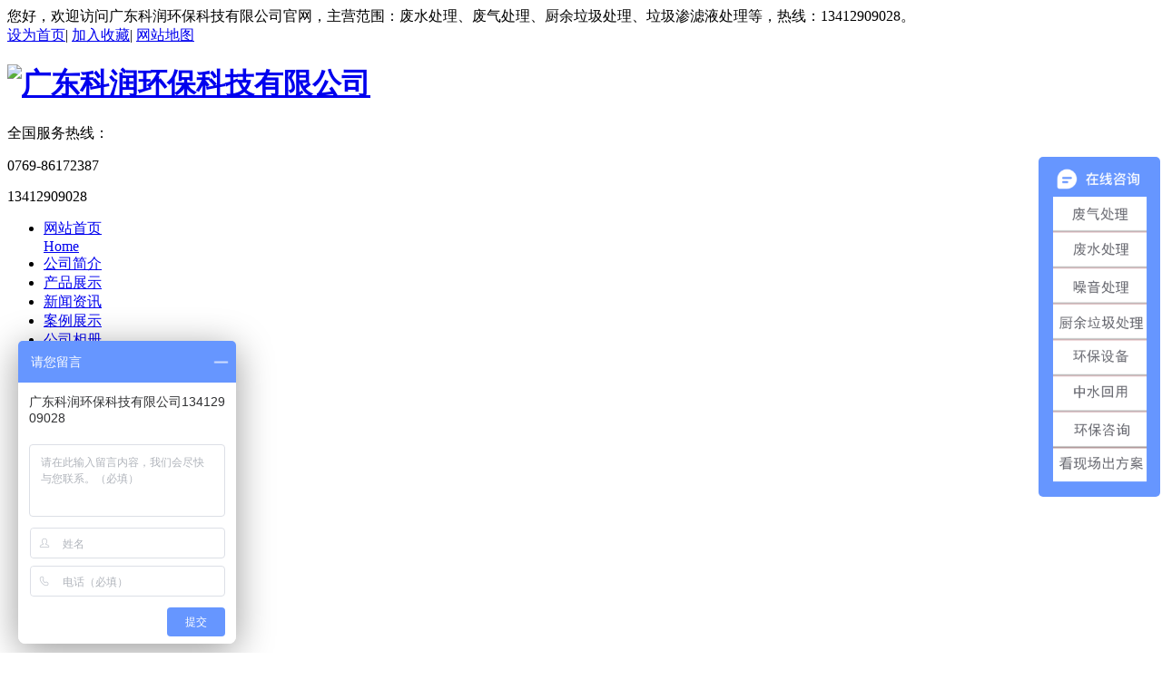

--- FILE ---
content_type: text/html; charset=utf-8
request_url: http://gdkrhb.com/html/list-71-1.html
body_size: 4967
content:
<!DOCTYPE html>

<html>

<head>

    <meta http-equiv="Content-Type" content="text/html;charset=utf-8" />

    <meta http-equiv="X-UA-Compatible" content="IE=edge,chrome=1" />

    <title>中水回用设备 - 废气处理-废水处理-噪音处理-垃圾渗滤液处理-广东科润环保科技有限公司</title>

    <meta name="keywords" content="废气处理,废水处理,噪音处理,垃圾渗滤液处理" />

    <meta name="description" content="广东科润环保科技有限公司是一家长期致力于废水废气处理设备、垃圾渗滤液处理设备及承接各类工业废水废气处理工程、市政废水处理工程的科技型民营企业（咨询热线：13412909028）公司集自主研发、设计、生产、安装、销售、调试于一体的东莞废气处理、废水处理、废水废气治理、垃圾渗滤液处理工程等。" />

    <link href="/statics/css/style.css" rel="stylesheet" type="text/css" />

    <link href="/statics/css/animate.css" rel="stylesheet" type="text/css" />

    <script type="text/javascript" src="/statics/js/mdetect.js"></script>
    <script type="text/javascript">var href = location.href.toLowerCase();if(href.indexOf('mobile=1') < 0 && MobileEsp.IsMobilePhone) {location.href='/mindex.html';document.write('');}</script>

    <!--[if lt IE 9]>

    <script type="text/javascript" src="/statics/js/PIE_IE678.js"></script>

    <![endif]-->

    <script type="text/javascript" src="/statics/js/jquery-1.7.2.min.js"></script>

    <script type="text/javascript" src="/statics/js/pic_auto.js"></script>

    <script type="text/javascript" src="/statics/js/js.js"></script><script>
var _hmt = _hmt || [];
(function() {
  var hm = document.createElement("script");
  hm.src = "https://hm.baidu.com/hm.js?d019ce579a86365b4b8ff61e80fc8f70";
  var s = document.getElementsByTagName("script")[0]; 
  s.parentNode.insertBefore(hm, s);
})();
</script>


</head>

<body>

    <div class="main">

        <div class="indexTop">

            <div class="wraptop_1">

                <div class="topCon">

                    <div class="wraptop_1_1">

                        <span>您好，欢迎访问广东科润环保科技有限公司官网，主营范围：废水处理、废气处理、厨余垃圾处理、垃圾渗滤液处理等，热线：13412909028。</span>

                    </div>

                    <div class="wraptop_1_2">

                        <a href="javascript:;" onClick="SetHome(this)" class="sethome">设为首页</a>|

                        <a href="javascript:;" onClick="AddFav()" class="sethome">加入收藏</a>|

                        <a href="/sitemap.html" target="_blank" class="sethome">网站地图</a>

                    </div>

                </div>

            </div>

            <div class="idnex_top">

                <div class="wraptop_2">

                    <div class="wraptop_2_1">

                        <h1><a href="/"><img src="/uploadfile/2020/0916/20200916095155333.png" alt="广东科润环保科技有限公司" /></a></h1>

                    </div>

                    <div class="wraptop_2_2">

                        <div class="wraptop_2_2_1">

                            <span>全国服务热线：</span>

                            <p>0769-86172387</p><p>13412909028</p>

                        </div>

                    </div>

                </div>

            </div>

            <div class="nav">

                <div class="linav" id="TopMenu">

                    <ul class="linav_ul">

                        <li ><a href='/'>网站首页<br><span>Home</span></a></li>

                        
                        
                         <li ><a href="/html/list-1-1.html" title="公司简介">公司简介</a></li>

                        
                         <li class="select"><a href="/html/list-3-1.html" title="产品展示">产品展示</a></li>

                        
                         <li ><a href="/html/list-2-1.html" title="新闻资讯">新闻资讯</a></li>

                        
                         <li ><a href="/html/list-4-1.html" title="案例展示">案例展示</a></li>

                        
                         <li ><a href="/html/list-20-1.html" title="公司相册">公司相册</a></li>

                        
                         <li ><a href="/html/list-7-1.html" title="在线留言">在线留言</a></li>

                        
                         <li ><a href="/html/list-8-1.html" title="联系我们">联系我们</a></li>

                        
                        
                        
                    </ul>

                </div>

            </div>

            <div class="topCon100">

                <script type="text/javascript" src="/statics/js/jcarousellite_1.0.1.js"></script>

                <script type="text/javascript" src="/statics/js/g.base.js"></script>

                <div class="banner6" style="height:600px;"><div class="show"><ul style="height:600px;">




<li><a href="/" target="_blank"><img src="/uploadfile/2021/1008/20211008111605613.jpg" alt="" style="height:600px;" /></a></li>



<li><a href="/" target="_blank"><img src="/uploadfile/2022/0808/20220808095212306.jpg" alt="" style="height:600px;" /></a></li>



<li><a href="/" target="_blank"><img src="/uploadfile/2021/0319/20210319092508147.jpg" alt="" style="height:600px;" /></a></li>



<li><a href="/" target="_blank"><img src="/uploadfile/2021/0319/20210319101426482.jpg" alt="" style="height:600px;" /></a></li>



                </ul></div><div class='hot png'><div class='wrapper rel'><div class='focus png'>




<a  class='on' href="javascript:;"></a>



<a  href="javascript:;"></a>



<a  href="javascript:;"></a>



<a  href="javascript:;"></a>




                </div><div class='clear'></div></div></div></div>

                <script type='text/javascript' src='/statics/js/banner6.js'></script>

            </div>

            

        </div>

    </div>



    <input type="hidden" id="temp" value="0" />

    <div class="main">

        <div class="indexCenter">

            <div class="indexRight">

                <div class="right_1"><a name="71"></a></div>

                <div class="neiye_line2Video">

                    <div class="right_2">

                        <div class="right_3">

                           <p>PRODUCT DISPLAY</p>

                           <a href="/html/list-71-1.html">中水回用设备</a>

                        </div>

                    </div>

                    <div class="index_content">

                        <div class="left_content">

                              
            <div class="left">
                <div class="left_1">
                    <strong>产品分类</strong><p>Product classification</p>
                </div>
                <div class="left_2">
                    <div id="masterdiv">
                        <div id="div30" class="menudiv">
                            <dl id="Usub30" class="menutitleSub" onclick="SwitchMenu('30')"><a href="/html/list-30-1.html" title="废水处理设备">废水处理设备</a></dl>
                            <ul id="sub30" class="submenu" style="display:block">
            <li id="li30_32" class="checkstyle"><a href="/html/list-32-1.html" title="一体化设备、污水配套设施">一体化设备、污水配套设施</a></li>
            <li id="li30_71" class="checkstyle"><a href="/html/list-71-1.html" title="中水回用设备">中水回用设备</a></li>
            <li id="li30_91" class="checkstyle"><a href="/html/list-91-1.html" title="医疗污水处理设备">医疗污水处理设备</a></li>
            <li id="li30_92" class="checkstyle"><a href="/html/list-92-1.html" title="切削液处理设备">切削液处理设备</a></li>
                            </ul>
                        </div>
                        <div id="div66" class="menudiv">
                            <dl id="Usub66" class="menutitle" onclick="SwitchMenu('66')"><a href="/html/list-66-1.html" title="垃圾渗滤液处理设备">垃圾渗滤液处理设备</a></dl>
                            <ul id="sub66" class="submenu" style="display:block">
                            </ul>
                        </div>
                        <div id="div67" class="menudiv">
                            <dl id="Usub67" class="menutitle" onclick="SwitchMenu('67')"><a href="/html/list-67-1.html" title="废气处理设备">废气处理设备</a></dl>
                            <ul id="sub67" class="submenu" style="display:block">
                            </ul>
                        </div>
                        <div id="div69" class="menudiv">
                            <dl id="Usub69" class="menutitle" onclick="SwitchMenu('69')"><a href="/html/list-69-1.html" title="各类废水处理工艺">各类废水处理工艺</a></dl>
                            <ul id="sub69" class="submenu" style="display:block">
                            </ul>
                        </div>
                        <div id="div72" class="menudiv">
                            <dl id="Usub72" class="menutitle" onclick="SwitchMenu('72')"><a href="/html/list-72-1.html" title="厨余垃圾处理设备">厨余垃圾处理设备</a></dl>
                            <ul id="sub72" class="submenu" style="display:block">
                            </ul>
                        </div>
                        <div id="div74" class="menudiv">
                            <dl id="Usub74" class="menutitle" onclick="SwitchMenu('74')"><a href="/html/list-74-1.html" title="视频中心">视频中心</a></dl>
                            <ul id="sub74" class="submenu" style="display:block">
            <li id="li74_75" class="checkstyle"><a href="/html/list-75-1.html" title="噪音处理视频">噪音处理视频</a></li>
            <li id="li74_77" class="checkstyle"><a href="/html/list-77-1.html" title="废气处理视频">废气处理视频</a></li>
            <li id="li74_79" class="checkstyle"><a href="/html/list-79-1.html" title="废水/废水处理">废水/废水处理</a></li>
                            </ul>
                        </div>
                        <div id="div80" class="menudiv">
                            <dl id="Usub80" class="menutitle" onclick="SwitchMenu('80')"><a href="/html/list-80-1.html" title="百度爱采购">百度爱采购</a></dl>
                            <ul id="sub80" class="submenu" style="display:block">
            <li id="li80_81" class="checkstyle"><a href="/html/list-81-1.html" title="百度爱采购">百度爱采购</a></li>
                            </ul>
                        </div>
                        <div id="div85" class="menudiv">
                            <dl id="Usub85" class="menutitle" onclick="SwitchMenu('85')"><a href="/html/list-85-1.html" title="工程案例">工程案例</a></dl>
                            <ul id="sub85" class="submenu" style="display:block">
            <li id="li85_86" class="checkstyle"><a href="/html/list-86-1.html" title="废气处理项目">废气处理项目</a></li>
            <li id="li85_87" class="checkstyle"><a href="/html/list-87-1.html" title="废水处理项目">废水处理项目</a></li>
            <li id="li85_88" class="checkstyle"><a href="/html/list-88-1.html" title="垃圾渗滤液处理">垃圾渗滤液处理</a></li>
                            </ul>
                        </div>
                        <div id="div89" class="menudiv">
                            <dl id="Usub89" class="menutitle" onclick="SwitchMenu('89')"><a href="/html/list-89-1.html" title="环境影响评价">环境影响评价</a></dl>
                            <ul id="sub89" class="submenu" style="display:block">
            <li id="li89_90" class="checkstyle"><a href="/html/list-90-1.html" title="环境影响评价">环境影响评价</a></li>
                            </ul>
                        </div>
                    </div> 
                </div>
                <div class="left_1 mt10">
                    <strong>联系我们</strong><p>Contact us</p>
                </div>
                <div class="left_4">
                    <div class="divContactUs">
    <span style="line-height:2;"><span style="white-space:normal;"> 
<p style="font-size:15px;white-space:normal;">
	<span style="font-size:14px;line-height:2;"><span style="font-size:15px;line-height:2.5;"><span style="font-size:15px;white-space:normal;line-height:2;">广东科润环保科技有限公司</span><br style="font-size:15px;white-space:normal;" />
<span style="font-size:15px;white-space:normal;line-height:2;">联系人：赖先生</span><br style="font-size:15px;white-space:normal;" />
<span style="font-size:15px;white-space:normal;line-height:2;">手机：13412909028</span></span></span> 
</p>
<p style="font-size:15px;white-space:normal;">
	<span style="font-size:14px;line-height:2;"><span style="font-size:15px;line-height:2.5;"><span style="white-space:normal;">固话：</span><span style="white-space:normal;">0769-86172387</span><span style="white-space:normal;"></span><br style="font-size:15px;white-space:normal;" />
<span style="font-size:15px;white-space:normal;line-height:2;">邮箱：krhb888@163.com</span><br style="font-size:15px;white-space:normal;" />
<span style="font-size:15px;white-space:normal;line-height:2;">地址：东莞市茶山镇增卢路85号1号楼101室</span></span></span> 
</p>
<p style="font-size:15px;white-space:normal;">
	<span style="font-size:14px;line-height:2;"><span style="font-size:15px;line-height:2.5;"><span style="font-size:15px;white-space:normal;line-height:2;"><span style="font-size:15px;white-space:normal;line-height:2;">湖南分公司地址：湖南省长沙市晚报大道长城万悦汇1501-1502</span><br />
</span></span></span> 
</p>
<p style="font-size:15px;white-space:normal;">
	<span style="font-size:14px;line-height:2;"><span style="font-size:15px;line-height:2.5;"></span><img src="/uploadfile/image/20200916/20200916151831_66734.jpg" alt="" width="222" height="219" title="" align="" /> </span> 
</p>
<p style="font-size:15px;white-space:normal;">
	<span style="font-size:14px;line-height:2;"><span style="font-size:14px;white-space:normal;"></span><span style="font-size:14px;white-space:normal;">&nbsp; &nbsp; &nbsp; &nbsp; &nbsp; &nbsp; &nbsp; &nbsp; &nbsp; 客服微信号</span></span> 
</p>
<p style="font-size:15px;white-space:normal;">
	<br />
</p>
<p style="font-size:15px;white-space:normal;">
	<span style="font-size:14px;line-height:2;"><img src="/uploadfile/image/202309/20230905093939_36768.jpg" alt="" /><br />
</span> 
</p>
<p style="white-space:normal;">
	<span style="font-size:14px;">&nbsp; &nbsp; &nbsp; &nbsp; &nbsp; &nbsp; &nbsp; &nbsp; &nbsp; &nbsp; &nbsp; &nbsp; &nbsp;公众号</span> 
</p>
</span></span>
                    </div>
                </div>
            </div>

                        </div>

                        <div class="pro_content">

                            <div class="proContent">

                                <ul class="proList"> 

        
        
                                    <li>

                                        <div class="div1">

                                            <a href='/html/show-71-392-1.html' title='纳滤装置' target="_blank"><img src='/uploadfile/2020/0923/20200923165983251.jpg' onload="DrawImage(this,280,280)" alt='纳滤装置' /></a>

                                        </div>

                                        <div class="div2">

                                            <a href='/html/show-71-392-1.html' title='纳滤装置' target="_blank" class="prolist">纳滤装置</a>

                                        </div>

                                    </li>

        
                                    <li>

                                        <div class="div1">

                                            <a href='/html/show-71-398-1.html' title='RO反渗透装置( 造纸废水处理)' target="_blank"><img src='/uploadfile/2020/0923/20200923165914816.jpg' onload="DrawImage(this,280,280)" alt='RO反渗透装置( 造纸废水处理)' /></a>

                                        </div>

                                        <div class="div2">

                                            <a href='/html/show-71-398-1.html' title='RO反渗透装置( 造纸废水处理)' target="_blank" class="prolist">RO反渗透装置( 造纸废水处理)</a>

                                        </div>

                                    </li>

        
                                    <li>

                                        <div class="div1">

                                            <a href='/html/show-71-396-1.html' title='RO反渗透装置(废水处理设备)' target="_blank"><img src='/uploadfile/2020/0923/20200923165935235.jpg' onload="DrawImage(this,280,280)" alt='RO反渗透装置(废水处理设备)' /></a>

                                        </div>

                                        <div class="div2">

                                            <a href='/html/show-71-396-1.html' title='RO反渗透装置(废水处理设备)' target="_blank" class="prolist">RO反渗透装置(废水处理设备)</a>

                                        </div>

                                    </li>

        
                                    <li>

                                        <div class="div1">

                                            <a href='/html/show-71-393-1.html' title='RO反渗透装置' target="_blank"><img src='/uploadfile/2020/0923/20200923165924452.jpg' onload="DrawImage(this,280,280)" alt='RO反渗透装置' /></a>

                                        </div>

                                        <div class="div2">

                                            <a href='/html/show-71-393-1.html' title='RO反渗透装置' target="_blank" class="prolist">RO反渗透装置</a>

                                        </div>

                                    </li>

        
                                    <li>

                                        <div class="div1">

                                            <a href='/html/show-71-391-1.html' title='RO反渗透装置' target="_blank"><img src='/uploadfile/2020/0923/20200923165965034.jpg' onload="DrawImage(this,280,280)" alt='RO反渗透装置' /></a>

                                        </div>

                                        <div class="div2">

                                            <a href='/html/show-71-391-1.html' title='RO反渗透装置' target="_blank" class="prolist">RO反渗透装置</a>

                                        </div>

                                    </li>

        
                                    <li>

                                        <div class="div1">

                                            <a href='/html/show-71-402-1.html' title='超滤装置(废水处理设备)' target="_blank"><img src='/uploadfile/2020/0923/20200923165910186.jpg' onload="DrawImage(this,280,280)" alt='超滤装置(废水处理设备)' /></a>

                                        </div>

                                        <div class="div2">

                                            <a href='/html/show-71-402-1.html' title='超滤装置(废水处理设备)' target="_blank" class="prolist">超滤装置(废水处理设备)</a>

                                        </div>

                                    </li>

        
                                    <li>

                                        <div class="div1">

                                            <a href='/html/show-71-401-1.html' title='超滤装置(工业废水处理设备)' target="_blank"><img src='/uploadfile/2020/0923/20200923165966817.jpg' onload="DrawImage(this,280,280)" alt='超滤装置(工业废水处理设备)' /></a>

                                        </div>

                                        <div class="div2">

                                            <a href='/html/show-71-401-1.html' title='超滤装置(工业废水处理设备)' target="_blank" class="prolist">超滤装置(工业废水处理设备)</a>

                                        </div>

                                    </li>

        
                                    <li>

                                        <div class="div1">

                                            <a href='/html/show-71-400-1.html' title='超滤装置(化工废水处理)' target="_blank"><img src='/uploadfile/2020/0923/20200923165930652.jpg' onload="DrawImage(this,280,280)" alt='超滤装置(化工废水处理)' /></a>

                                        </div>

                                        <div class="div2">

                                            <a href='/html/show-71-400-1.html' title='超滤装置(化工废水处理)' target="_blank" class="prolist">超滤装置(化工废水处理)</a>

                                        </div>

                                    </li>

        
                                    <li>

                                        <div class="div1">

                                            <a href='/html/show-71-399-1.html' title='超滤装置(氨氮废水处理)' target="_blank"><img src='/uploadfile/2020/0923/20200923165960086.jpg' onload="DrawImage(this,280,280)" alt='超滤装置(氨氮废水处理)' /></a>

                                        </div>

                                        <div class="div2">

                                            <a href='/html/show-71-399-1.html' title='超滤装置(氨氮废水处理)' target="_blank" class="prolist">超滤装置(氨氮废水处理)</a>

                                        </div>

                                    </li>

        
        
                                </ul>

                            </div>

                         </div>

                     </div>

                     <div class="pagesDiv" id="pages">

                        <div class="pagination">

                            <a class="a1">11条记录</a> <a href="/html/list-71-0.html" class="a1">上一页</a> <span>1</span> <a href="/html/list-71-2.html">2</a> <a href="/html/list-71-2.html" class="a1">下一页</a>


                        </div>

                    </div>

                </div>

            </div>

        </div>

    </div>

            
    <script type="text/javascript" src="/statics/js/leftMenu.js"></script>
    <div class="clear"></div>
    <div class="indexBottom">
        <div class="index_center">
            <div class="divBottom">
                                             <span style="line-height:2;"><span style="white-space:normal;"> 
<p style="font-size:15px;white-space:normal;">
	<span style="font-size:14px;line-height:2;"><span style="font-size:15px;line-height:2.5;"><span style="font-size: 11px; white-space: normal; line-height: 2; color: rgb(0, 0, 0);" microsoft="" yahei";"="">广东科润环保科技有限公司</span><br style="font-size:15px;white-space:normal;" />
</span></span> 
</p>
<p>
	<span style="font-size:14px;line-height:2;"><span style="font-size:15px;line-height:2.5;"><span style="font-size:13px;white-space:normal;line-height:2;color:#000000;"><span style="font-size: 11px; color: rgb(0, 0, 0);" microsoft="" yahei";color:#000000;"="">联系人：赖先生</span><br />
</span></span></span><span style="font-size:14px;line-height:2;"><span style="font-size:15px;line-height:2.5;"><span style="font-size:13px;white-space:normal;line-height:2;color:#000000;"><span style="font-size: 11px; color: rgb(0, 0, 0);" microsoft="" yahei";color:#000000;"="">手机：13412909028</span></span></span></span> 
</p>
<p>
	<span style='color:#000000'>固话：0769-86172387</span><span style="line-height:2;"><span style="line-height:2.5;"><span style="white-space:normal;line-height:2;color:#000000;"><span style="font-size:11px;"><br />
</span> </span></span></span><span style="font-size:14px;line-height:2;"><span style="font-size:15px;line-height:2.5;"><span style="font-size:14px;white-space:normal;line-height:2;"><span style="color: rgb(0, 0, 0); font-size: 11px;" microsoft="" yahei";"="">邮箱：krhb888</span><span style="font-size:13px;color:#000000;"><span style="font-size: 11px; color: rgb(0, 0, 0);" microsoft="" yahei";color:#000000;"="">@163.com</span><br />
</span></span></span></span><span style="line-height: 2; color: rgb(0, 0, 0);" microsoft="" yahei";color:#000000;"=""><span style="line-height: 2.5; color: rgb(0, 0, 0);" microsoft="" yahei";color:#000000;"=""><span style="font-size: 11px; white-space: normal; line-height: 2; color: rgb(0, 0, 0);" microsoft="" yahei";"="">地址：东莞市茶山镇增卢路85号1号楼101室</span><span style="white-space: normal; line-height: 2; color: rgb(0, 0, 0); font-size: 15px;" microsoft="" yahei";"="">（<span style="font-size:11px;white-space:normal;">湖南分公司地址：长沙市晚报大道长城万悦汇1501-1502</span>）</span></span></span> 
</p>
</span></span>                                          </div>
            <div class="divBottom2">
                <div class="divBottom2_1">
                  <table width="100%" align="center" border="0" cellpadding="0" cellspacing="0">
                        <tr>
                            <td>
                                <a href="/" class="botmenu">网站首页</a>
                                <a href="/html/list-1-1.html" class="botmenu">公司简介</a>
                                <a href="/html/list-3-1.html" class="botmenu">产品展示</a>
                                <a href="/html/list-2-1.html" class="botmenu">新闻资讯</a>
                                <a href="/html/list-4-1.html" class="botmenu">案例展示</a>
                                <a href="/html/list-20-1.html" class="botmenu">公司相册</a>
                                <a href="/html/list-7-1.html" class="botmenu">在线留言</a>
                                <a href="/html/list-8-1.html" class="botmenu">联系我们</a>
                                <a href="/sitemap.html" class="botmenu" target="_blank" title="网站地图">网站地图</a>
                            </td>
                        </tr>
                    </table>
                </div>
                <div class="divBottom2_2">
                   <div class="divBottom2_2_1">
                                                                      <span style="font-size:14px;line-height:2;"><span style="COLOR: rgb(255,255,255)" font-size:20px;font-weight:700;white-space:normal;?="">广东科润环保科技有限公司</span><span style="color:#000000;"><span style="color:#ffffff;">版权所有&copy;Copyright 2020 </span><a href="https://beian.miit.gov.cn/" target="_blank"><span style="color:#ffffff;">备案号：</span><span style="color:#ffffff;">粤ICP备2020110288号</span><span style="color:#ffffff;"></span></a></span></span><br />
<span style="font-size:14px;line-height:2;"><span style="color:#ffffff;">*本站所涉及的图片、文字等资料均属于</span><span style="COLOR: rgb(255,255,255)" font-size:20px;font-weight:700;white-space:normal;?="">广东科润环保科技有限公司</span><span style="color:#ffffff;">所有，未经许可不得转载* </span></span><br />
<a href="http://www.jzking.com/" style="color:#666666;" target="_blank"><span style="color:#FFFFFF;">技术支持：东莞网站建设</span></a> 
<script type="text/javascript">document.write(unescape("%3Cspan id='cnzz_stat_icon_1279751160'%3E%3C/span%3E%3Cscript src='https://s4.cnzz.com/z_stat.php%3Fid%3D1279751160%26show%3Dpic' type='text/javascript'%3E%3C/script%3E"));</script>
<a style="text-decoration:none;height:20px;display:inline-block;line-height:20px;" href="http://www.beian.gov.cn/portal/registerSystemInfo?recordcode=44190002005089" target="_blank"><img style="float:left;" src="/uploadfile/image/20201106/20201106094702_67434.png" /> 
<p style="height:20px;float:left;color:#fff;margin:0px 0px 0px 5px;line-height:20px;">
	粤公网安备 44190002005089号
</p>
</a> 
                                                                  </div>
                   <div class="divBottom2_2_2"><img src="/uploadfile/2020/0916/20200916094542808.jpg" alt="广东科润环保科技有限公司" /><p>扫一扫，关注我们</p></div>
                   <div class="divBottom2_2_3"><img src="/uploadfile/2020/0916/20200916094542808.jpg" alt="广东科润环保科技有限公司" /><p>扫一扫，关注手机站</p></div>
                </div>
                
            </div>
        </div>
        <div class="bridgeCode"></div>
    </div>
</body>
</html>
